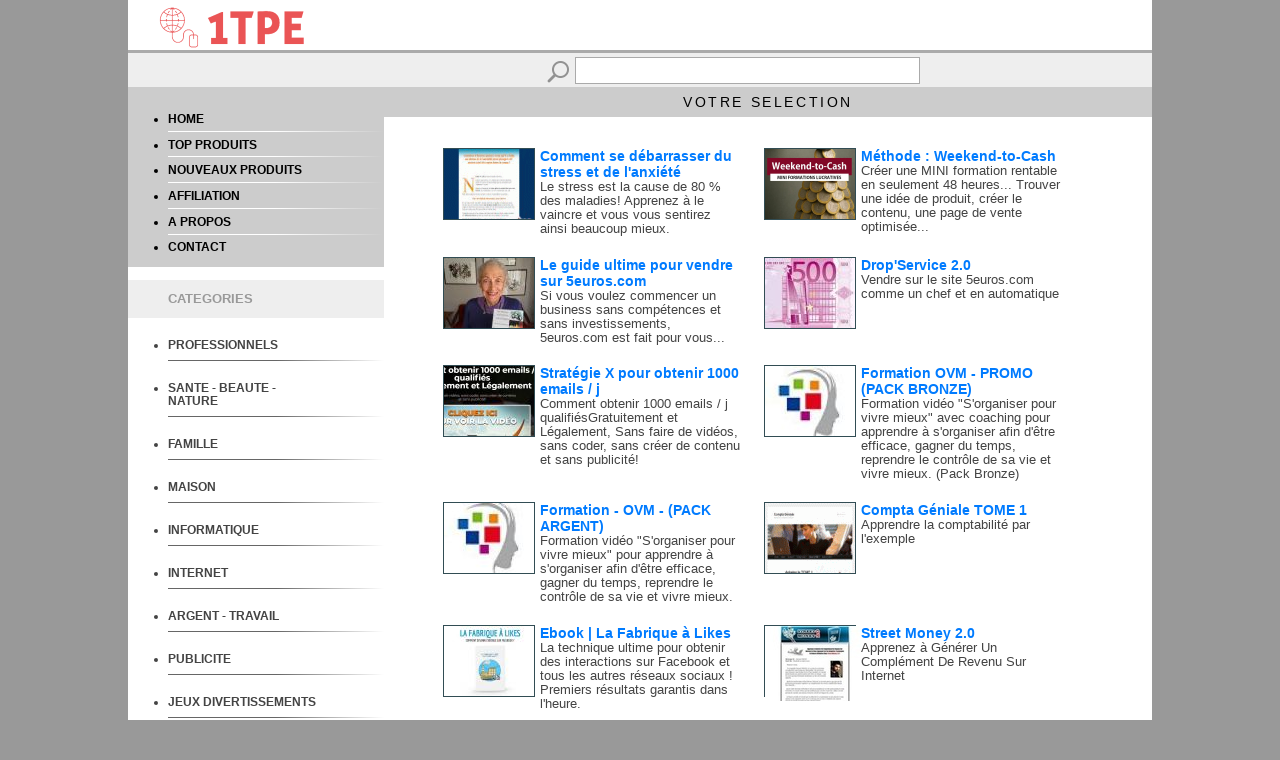

--- FILE ---
content_type: text/html; charset=iso-8859-1
request_url: https://1tpe.fr/store/prod.php?a=tomaw&c=101
body_size: 29210
content:
<!DOCTYPE html>
<HTML>
<HEAD>
<TITLE> - 1TPE.com - Votre sélection de produits numériques</TITLE>
<META name="copyright" content="1tpe.com 2015-2016">
<META http-equiv="Content-Type" Content="text/html; charset=ISO-8859-1">
<meta name="viewport" content="width=device-width, initial-scale=1">

<LINK REL="SHORTCUT ICON" href="favicon.ico">

<LINK href="stylehsrespons.css" rel="stylesheet">

<script type="text/javascript">
if (top != self) { 
top.location.href = location.href; 
} 
</script>

<script type="text/javascript">
/***********************************************
* Switch Menu script- by Martial B of https://getElementById.com/
* Modified by Dynamic Drive for format & NS4/IE4 compatibility
* Visit https://www.dynamicdrive.com/ for full source code
***********************************************/
</script>
<script type="text/javascript" src="js/menuside.js" /></script>

</HEAD>

<BODY style="font-size:18px;">

<div id="header" style="background-color:#FFF;">
<div id="conttxtheader">
<img src="./img/New-Logo-transp-p.png">
</div> <!-- FIN div conttxtheader -->
</div> <!-- FIN div header -->

<div id="contenu">

<div id="recherche">
<FORM name="form" method="get" action="prod.php">
<img src="img/search.png" border="0" align="absmiddle"><input type="text" name="q" class="inputform">
<input type="hidden" name="a" value="tomaw">
</FORM>
</div> <!-- FIN div recherche -->

<div id="divcentreg">
<div id="menug">
</BR>
<UL>
<li><a href="https://1tpe.fr/store/?a=tomaw" class="linksmenug">HOME</a></li>
<hr class="style-one">
<li><a href="prod.php?a=tomaw&t=top" class="linksmenug">TOP PRODUITS</a></li>
<hr class="style-one">
<li><a href="prod.php?a=tomaw&t=new" class="linksmenug">NOUVEAUX PRODUITS</a></li>
<hr class="style-one">
<li><a href="affiliation.php?a=tomaw" class="linksmenug">AFFILIATION</a></li>
<hr class="style-one">
<li><a href="qui.php?a=tomaw" class="linksmenug">A PROPOS</a></li>
<hr class="style-one">
<li><a href="contact.php?a=tomaw" class="linksmenug">CONTACT</a></li>
</UL>
</div> <!-- FIN div menug -->

<div id="titredivg" style="background-color:#EEE; Color:#999;">
<UL>
CATEGORIES
</UL>
</div> <!-- FIN div titredivg -->



<!-- Keep all menus within masterdiv-->
<div id="masterdiv"> 

<!------------------------------------- début Menu-->
<UL>
<div class="menutitle" onClick="SwitchMenu('sub1')"><a href="#" class="menutitle1"><LI>PROFESSIONNELS</LI></a></div>
<span class="submenu" id="sub1">
<a href="prod.php?a=tomaw&c=101" class="submenu1" >- services</a>
<br/>
<a href="prod.php?a=tomaw&c=102" class="submenu1" >- produits</a>
<br/>
<a href="prod.php?a=tomaw&c=103" class="submenu1" >- management</a>
<br/>
<a href="prod.php?a=tomaw&c=104" class="submenu1" >- marketing</a>
<br/>
<a href="prod.php?a=tomaw&c=105" class="submenu1" >- e-commerce</a>
<br/>
<a href="prod.php?a=tomaw&c=106" class="submenu1" >- ressources</a>
<br/>
<a href="prod.php?a=tomaw&c=107" class="submenu1" >- communication</a>
</span>
<hr class="style-two">

<div class="menutitle" onClick="SwitchMenu('sub2')"><a href="#" class="menutitle1"><LI>SANTE - BEAUTE - NATURE</LI></a></div>
<span class="submenu" id="sub2">
<a href="prod.php?a=tomaw&c=201" class="submenu1" >- soins</a>
<br/>	
<a href="prod.php?a=tomaw&c=202" class="submenu1" >- esthétique</a>
<br/>
<a href="prod.php?a=tomaw&c=203" class="submenu1" >- femmes</a>
<br/><a href="prod.php?a=tomaw&c=204" class="submenu1" >- homme</a>
<a href="prod.php?a=tomaw&c=205" class="submenu1" >- sexualité</a>
<br/>
<a href="prod.php?a=tomaw&c=206" class="submenu1" >- alimentation</a>
<br/>
<a href="prod.php?a=tomaw&c=207" class="submenu1" >- conseils</a>
<br/>
<a href="prod.php?a=tomaw&c=208" class="submenu1" >- assurance</a>
<br/>
<a href="prod.php?a=tomaw&c=209" class="submenu1" >- seniors</a>
</span>
<hr class="style-two">

<div class="menutitle" onClick="SwitchMenu('sub3')"><a href="#" class="menutitle1"><LI>FAMILLE</LI></a></div>
<span class="submenu" id="sub3">
<a href="prod.php?a=tomaw&c=301" class="submenu1" >- enfants</a>
<br/>	
<a href="prod.php?a=tomaw&c=302" class="submenu1" >- consommation</a>
<br/>
<a href="prod.php?a=tomaw&c=303" class="submenu1" >- éducation</a>
<br/>
<a href="prod.php?a=tomaw&c=304" class="submenu1" >- livres-ebooks</a>
<br/>
<a href="prod.php?a=tomaw&c=305" class="submenu1" >- animaux</a>
<br/>
<a href="prod.php?a=tomaw&c=306" class="submenu1" >- réception</a>
<br/>
<a href="prod.php?a=tomaw&c=307" class="submenu1" >- services</a>
<br/>
<a href="prod.php?a=tomaw&c=308" class="submenu1" >- voyages</a>
<br/>
<a href="prod.php?a=tomaw&c=309" class="submenu1" >- rencontres</a>
</span>
<hr class="style-two">

<div class="menutitle" onClick="SwitchMenu('sub4')"><a href="#" class="menutitle1"><LI>MAISON</LI></a></div>
<span class="submenu" id="sub4">
<a href="prod.php?a=tomaw&c=401" class="submenu1" >- achat-vente</a>
<br/>
<a href="prod.php?a=tomaw&c=402" class="submenu1" >- travaux</a>
<br/>
<a href="prod.php?a=tomaw&c=403" class="submenu1" >- jardinage</a>
<br/>
<a href="prod.php?a=tomaw&c=404" class="submenu1" >- conseils</a>
<br/>
<a href="prod.php?a=tomaw&c=406" class="submenu1" >- équipement</a>
</span>
<hr class="style-two">

<div class="menutitle" onClick="SwitchMenu('sub5')"><a href="#" class="menutitle1"><LI>INFORMATIQUE</LI></a></div>
<span class="submenu" id="sub5">
<a href="prod.php?a=tomaw&c=501" class="submenu1" >- ordinateur</a>
<br/>
<a href="prod.php?a=tomaw&c=502" class="submenu1" >- matériel</a>
<br/>
<a href="prod.php?a=tomaw&c=503" class="submenu1" >- logiciels</a>
<br/>
<a href="prod.php?a=tomaw&c=504" class="submenu1" >- services</a>
<br/>
<a href="prod.php?a=tomaw&c=505" class="submenu1" >- multimedia</a>
<br/>
<a href="prod.php?a=tomaw&c=506" class="submenu1" >- mobile</a>
<br/>
<a href="prod.php?a=tomaw&c=507" class="submenu1" >- programmation</a>
<br/>
<a href="prod.php?a=tomaw&c=508" class="submenu1" >- sécurité</a>
</span>
<hr class="style-two">

<div class="menutitle" onClick="SwitchMenu('sub6')"><a href="#" class="menutitle1"><LI>INTERNET</LI></a></div>
<span class="submenu" id="sub6">
<a href="prod.php?a=tomaw&c=601" class="submenu1" >- service online</a>
<br/>
<a href="prod.php?a=tomaw&c=602" class="submenu1" >- webmaster</a>
<br/>
<a href="prod.php?a=tomaw&c=603" class="submenu1" >- création de sites</a>
<br/>
<a href="prod.php?a=tomaw&c=604" class="submenu1" >- e-commerce</a>
<br/>
<a href="prod.php?a=tomaw&c=605" class="submenu1" >- logiciels</a>
<br/>
<a href="prod.php?a=tomaw&c=606" class="submenu1" >- hébergement</a>
<br/>
<a href="prod.php?a=tomaw&c=607" class="submenu1" >- programmation</a>
<br/>
<a href="prod.php?a=tomaw&c=608" class="submenu1" >- emails</a>
<br/>
<a href="prod.php?a=tomaw&c=609" class="submenu1" >- sécurité</a>
</span>
<hr class="style-two">

<div class="menutitle" onClick="SwitchMenu('sub7')"><a href="#" class="menutitle1"><LI>ARGENT - TRAVAIL</LI></a></div>
<span class="submenu" id="sub7">
<a href="prod.php?a=tomaw&c=701" class="submenu1" >- gagner de l'argent</a>
<br/>
<a href="prod.php?a=tomaw&c=702" class="submenu1" >- emploi</a>
<br/>
<a href="prod.php?a=tomaw&c=703" class="submenu1" >- services</a>
<br/>
<a href="prod.php?a=tomaw&c=704" class="submenu1" >- recrutement</a>
<br/>
<a href="prod.php?a=tomaw&c=705" class="submenu1" >- formation</a>
<br/>
<a href="prod.php?a=tomaw&c=706" class="submenu1" >- banque</a>
<br/>
<a href="prod.php?a=tomaw&c=707" class="submenu1" >- investissement</a>
<br/>
<a href="prod.php?a=tomaw&c=708" class="submenu1" >- création d'entreprise</a>
</span>
<hr class="style-two">

<div class="menutitle" onClick="SwitchMenu('sub8')"><a href="#" class="menutitle1"><LI>PUBLICITE</LI></a></div>
<span class="submenu" id="sub8">
<a href="prod.php?a=tomaw&c=801" class="submenu1" >- régies</a>
<br/>
<a href="prod.php?a=tomaw&c=802" class="submenu1" >- conception</a>
<br/>
<a href="prod.php?a=tomaw&c=803" class="submenu1" >- conseil</a>
<br/>
<a href="prod.php?a=tomaw&c=805" class="submenu1" >- référencement</a>
<br/>
<a href="prod.php?a=tomaw&c=806" class="submenu1" >- logiciels</a>
<br/>
<a href="prod.php?a=tomaw&c=807" class="submenu1" >- affiliation</a>
</span>
<hr class="style-two">

<div class="menutitle" onClick="SwitchMenu('sub9')"><a href="#" class="menutitle1"><LI>JEUX DIVERTISSEMENTS</LI></a></div>
<span class="submenu" id="sub9">
<a href="prod.php?a=tomaw&c=901" class="submenu1" >- jeux en ligne</a>
<br/>
<a href="prod.php?a=tomaw&c=902" class="submenu1" >- jeux vidéos</a>
<br/>
<a href="prod.php?a=tomaw&c=904" class="submenu1" >- humour</a>
<br/>
<a href="prod.php?a=tomaw&c=905" class="submenu1" >- photo-video</a>
<br/>
<a href="prod.php?a=tomaw&c=906" class="submenu1" >- musique</a>
<br/>
<a href="prod.php?a=tomaw&c=907" class="submenu1" >- hobby</a>
</span>
<hr class="style-two">

<div class="menutitle" onClick="SwitchMenu('sub10')"><a href="#" class="menutitle1"><LI>CULTURE</LI></a></div>
<span class="submenu" id="sub10">
<a href="prod.php?a=tomaw&c=1001" class="submenu1" >- histoire</a>
<br/>
<a href="prod.php?a=tomaw&c=1003" class="submenu1" >- esotérisme</a>
<br/>
<a href="prod.php?a=tomaw&c=1004" class="submenu1" >- langues</a>
<br/>
<a href="prod.php?a=tomaw&c=1005" class="submenu1" >- art</a>
<br/>
<a href="prod.php?a=tomaw&c=1006" class="submenu1" >- religion</a>
<br/>
<a href="prod.php?a=tomaw&c=1007" class="submenu1" >- science</a>
<br/>
<a href="prod.php?a=tomaw&c=1008" class="submenu1" >- litérature</a>
<br/>
<a href="prod.php?a=tomaw&c=1009" class="submenu1" >- media</a>
</span>
<hr class="style-two">

<div class="menutitle" onClick="SwitchMenu('sub11')"><a href="#" class="menutitle1"><LI>ACHAT SHOPPING</LI></a></div>
<span class="submenu" id="sub11">
<a href="prod.php?a=tomaw&c=1101" class="submenu1" >- auto-moto</a>
<br/>
<a href="prod.php?a=tomaw&c=1104" class="submenu1" >- multimedia</a>
<br/>
<a href="prod.php?a=tomaw&c=1105" class="submenu1" >- divertissement</a>
<br/>
<a href="prod.php?a=tomaw&c=1106" class="submenu1" >- cadeaux</a>
<br/>
<a href="prod.php?a=tomaw&c=1107" class="submenu1" >- éducation-livres</a>
<br/>
<a href="prod.php?a=tomaw&c=1108" class="submenu1" >- professionnels</a>
<br/>
<a href="prod.php?a=tomaw&c=1109" class="submenu1" >- maison</a>
</span>
<hr class="style-two">

</div>	
</UL>
<!------------------------------------- Fin Menu-->



</div> <!-- FIN div divcentreg -->


<div id="divcentred">

<div id="titrecentred">
VOTRE SELECTION
</div> <!-- FIN div titrecentred -->

<div id="contdivprod"> <!-- contdivprod -------------------------------------------->

<div id="divproduit">
<div id="divprodimg">
<a  href="https://1tpe.net/go.php?dat=dG9tYXcuc21vZzIwLjEx&tk=boutic" target="blanck"><img src="https://www.1tpe.net/img/imgprod/5047.jpg" border="0" align="top" style="height:auto; width;95px;"></a>
</div> <!-- FIN div divprodimg -->
<div id="divproddesc">
<a  href="https://1tpe.net/go.php?dat=dG9tYXcuc21vZzIwLjEx&tk=boutic" target="blanck" class="lienprod" style="color:rgb(0, 123, 255); font-size:14px;">Comment se débarrasser  du stress et de l'anxiété</a>
<BR/>
<a  href="https://1tpe.net/go.php?dat=dG9tYXcuc21vZzIwLjEx&tk=boutic" target="blanck" class="lienproddscr">
Le stress est la cause de 80 % des maladies! Apprenez à le vaincre et vous vous sentirez ainsi beaucoup mieux.</a>
</div> <!-- FIN div descrprod -->
<div style="clear: both"></div>
</div> <!-- FIN div divproduit -->
<div id="divproduit">
<div id="divprodimg">
<a  href="https://1tpe.net/go.php?dat=dG9tYXcuc21jLjEwMQ==&tk=boutic" target="blanck"><img src="https://www.1tpe.net/img/imgprod/38554.jpg" border="0" align="top" style="height:auto; width;95px;"></a>
</div> <!-- FIN div divprodimg -->
<div id="divproddesc">
<a  href="https://1tpe.net/go.php?dat=dG9tYXcuc21jLjEwMQ==&tk=boutic" target="blanck" class="lienprod" style="color:rgb(0, 123, 255); font-size:14px;">Méthode : Weekend-to-Cash</a>
<BR/>
<a  href="https://1tpe.net/go.php?dat=dG9tYXcuc21jLjEwMQ==&tk=boutic" target="blanck" class="lienproddscr">
Créer une MINI formation rentable en seulement 48 heures... Trouver une idée de produit, créer le contenu, une page de vente optimisée...</a>
</div> <!-- FIN div descrprod -->
<div style="clear: both"></div>
</div> <!-- FIN div divproduit -->
<div style="clear: both"></div><div id="divproduit">
<div id="divprodimg">
<a  href="https://1tpe.net/go.php?dat=dG9tYXcucm9teXJvbXliYWNrLjEw&tk=boutic" target="blanck"><img src="https://www.1tpe.net/img/imgprod/25251.jpg" border="0" align="top" style="height:auto; width;95px;"></a>
</div> <!-- FIN div divprodimg -->
<div id="divproddesc">
<a  href="https://1tpe.net/go.php?dat=dG9tYXcucm9teXJvbXliYWNrLjEw&tk=boutic" target="blanck" class="lienprod" style="color:rgb(0, 123, 255); font-size:14px;">Le guide ultime pour vendre sur 5euros.com</a>
<BR/>
<a  href="https://1tpe.net/go.php?dat=dG9tYXcucm9teXJvbXliYWNrLjEw&tk=boutic" target="blanck" class="lienproddscr">
Si vous voulez commencer un business sans compétences et sans investissements, 5euros.com est fait pour vous...</a>
</div> <!-- FIN div descrprod -->
<div style="clear: both"></div>
</div> <!-- FIN div divproduit -->
<div id="divproduit">
<div id="divprodimg">
<a  href="https://1tpe.net/go.php?dat=dG9tYXcucm9teXJvbXliYWNrLjk0&tk=boutic" target="blanck"><img src="https://www.1tpe.net/img/imgprod/29101.jpg" border="0" align="top" style="height:auto; width;95px;"></a>
</div> <!-- FIN div divprodimg -->
<div id="divproddesc">
<a  href="https://1tpe.net/go.php?dat=dG9tYXcucm9teXJvbXliYWNrLjk0&tk=boutic" target="blanck" class="lienprod" style="color:rgb(0, 123, 255); font-size:14px;">Drop'Service 2.0</a>
<BR/>
<a  href="https://1tpe.net/go.php?dat=dG9tYXcucm9teXJvbXliYWNrLjk0&tk=boutic" target="blanck" class="lienproddscr">
Vendre sur le site 5euros.com comme un chef et en automatique </a>
</div> <!-- FIN div descrprod -->
<div style="clear: both"></div>
</div> <!-- FIN div divproduit -->
<div style="clear: both"></div><div id="divproduit">
<div id="divprodimg">
<a  href="https://1tpe.net/go.php?dat=dG9tYXcubGFmcmVuY2h0ZWFtLjk=&tk=boutic" target="blanck"><img src="https://www.1tpe.net/img/imgprod/34269.jpg" border="0" align="top" style="height:auto; width;95px;"></a>
</div> <!-- FIN div divprodimg -->
<div id="divproddesc">
<a  href="https://1tpe.net/go.php?dat=dG9tYXcubGFmcmVuY2h0ZWFtLjk=&tk=boutic" target="blanck" class="lienprod" style="color:rgb(0, 123, 255); font-size:14px;">Stratégie X pour obtenir 1000 emails / j </a>
<BR/>
<a  href="https://1tpe.net/go.php?dat=dG9tYXcubGFmcmVuY2h0ZWFtLjk=&tk=boutic" target="blanck" class="lienproddscr">
Comment obtenir 1000 emails / j qualifiésGratuitement et Légalement, Sans faire de vidéos, sans coder, sans créer de contenu et sans publicité!</a>
</div> <!-- FIN div descrprod -->
<div style="clear: both"></div>
</div> <!-- FIN div divproduit -->
<div id="divproduit">
<div id="divprodimg">
<a  href="https://1tpe.net/go.php?dat=dG9tYXcubDNtYW5hZ2V1ci4z&tk=boutic" target="blanck"><img src="https://www.1tpe.net/img/imgprod/21611.jpg" border="0" align="top" style="height:auto; width;95px;"></a>
</div> <!-- FIN div divprodimg -->
<div id="divproddesc">
<a  href="https://1tpe.net/go.php?dat=dG9tYXcubDNtYW5hZ2V1ci4z&tk=boutic" target="blanck" class="lienprod" style="color:rgb(0, 123, 255); font-size:14px;"> Formation OVM - PROMO (PACK BRONZE)</a>
<BR/>
<a  href="https://1tpe.net/go.php?dat=dG9tYXcubDNtYW5hZ2V1ci4z&tk=boutic" target="blanck" class="lienproddscr">
Formation vidéo "S'organiser pour vivre mieux" avec coaching pour apprendre à s'organiser afin d'être efficace, gagner du temps, reprendre le contrôle de sa vie et vivre mieux. (Pack Bronze)</a>
</div> <!-- FIN div descrprod -->
<div style="clear: both"></div>
</div> <!-- FIN div divproduit -->
<div style="clear: both"></div><div id="divproduit">
<div id="divprodimg">
<a  href="https://1tpe.net/go.php?dat=dG9tYXcubDNtYW5hZ2V1ci40&tk=boutic" target="blanck"><img src="https://www.1tpe.net/img/imgprod/22382.jpg" border="0" align="top" style="height:auto; width;95px;"></a>
</div> <!-- FIN div divprodimg -->
<div id="divproddesc">
<a  href="https://1tpe.net/go.php?dat=dG9tYXcubDNtYW5hZ2V1ci40&tk=boutic" target="blanck" class="lienprod" style="color:rgb(0, 123, 255); font-size:14px;">Formation - OVM - (PACK ARGENT)</a>
<BR/>
<a  href="https://1tpe.net/go.php?dat=dG9tYXcubDNtYW5hZ2V1ci40&tk=boutic" target="blanck" class="lienproddscr">
Formation vidéo "S'organiser pour vivre mieux" pour apprendre à s'organiser afin d'être efficace, gagner du temps, reprendre le contrôle de sa vie et vivre mieux.</a>
</div> <!-- FIN div descrprod -->
<div style="clear: both"></div>
</div> <!-- FIN div divproduit -->
<div id="divproduit">
<div id="divprodimg">
<a  href="https://1tpe.net/go.php?dat=dG9tYXcuYW5kcmUyNi4x&tk=boutic" target="blanck"><img src="https://www.1tpe.net/img/imgprod/13922.jpg" border="0" align="top" style="height:auto; width;95px;"></a>
</div> <!-- FIN div divprodimg -->
<div id="divproddesc">
<a  href="https://1tpe.net/go.php?dat=dG9tYXcuYW5kcmUyNi4x&tk=boutic" target="blanck" class="lienprod" style="color:rgb(0, 123, 255); font-size:14px;">Compta Géniale TOME 1</a>
<BR/>
<a  href="https://1tpe.net/go.php?dat=dG9tYXcuYW5kcmUyNi4x&tk=boutic" target="blanck" class="lienproddscr">
Apprendre la comptabilité par l'exemple</a>
</div> <!-- FIN div descrprod -->
<div style="clear: both"></div>
</div> <!-- FIN div divproduit -->
<div style="clear: both"></div><div id="divproduit">
<div id="divprodimg">
<a  href="https://1tpe.net/go.php?dat=dG9tYXcuOTF0ZWNoLjE=&tk=boutic" target="blanck"><img src="https://www.1tpe.net/img/imgprod/23026.jpg" border="0" align="top" style="height:auto; width;95px;"></a>
</div> <!-- FIN div divprodimg -->
<div id="divproddesc">
<a  href="https://1tpe.net/go.php?dat=dG9tYXcuOTF0ZWNoLjE=&tk=boutic" target="blanck" class="lienprod" style="color:rgb(0, 123, 255); font-size:14px;">Ebook | La Fabrique à Likes </a>
<BR/>
<a  href="https://1tpe.net/go.php?dat=dG9tYXcuOTF0ZWNoLjE=&tk=boutic" target="blanck" class="lienproddscr">
La technique ultime pour obtenir des interactions sur Facebook et tous les autres réseaux sociaux ! Premiers résultats garantis dans l'heure. </a>
</div> <!-- FIN div descrprod -->
<div style="clear: both"></div>
</div> <!-- FIN div divproduit -->
<div id="divproduit">
<div id="divprodimg">
<a  href="https://1tpe.net/go.php?dat=dG9tYXcuc3VzaGlib3kuMQ==&tk=boutic" target="blanck"><img src="https://www.1tpe.net/img/imgprod/8753.jpg" border="0" align="top" style="height:auto; width;95px;"></a>
</div> <!-- FIN div divprodimg -->
<div id="divproddesc">
<a  href="https://1tpe.net/go.php?dat=dG9tYXcuc3VzaGlib3kuMQ==&tk=boutic" target="blanck" class="lienprod" style="color:rgb(0, 123, 255); font-size:14px;">Street Money 2.0</a>
<BR/>
<a  href="https://1tpe.net/go.php?dat=dG9tYXcuc3VzaGlib3kuMQ==&tk=boutic" target="blanck" class="lienproddscr">
Apprenez à Générer Un Complément De Revenu Sur Internet</a>
</div> <!-- FIN div descrprod -->
<div style="clear: both"></div>
</div> <!-- FIN div divproduit -->
<div style="clear: both"></div><div id="divproduit">
<div id="divprodimg">
<a  href="https://1tpe.net/go.php?dat=dG9tYXcuZG5hcnJvYy40&tk=boutic" target="blanck"><img src="https://www.1tpe.net/img/imgprod/9893.jpg" border="0" align="top" style="height:auto; width;95px;"></a>
</div> <!-- FIN div divprodimg -->
<div id="divproddesc">
<a  href="https://1tpe.net/go.php?dat=dG9tYXcuZG5hcnJvYy40&tk=boutic" target="blanck" class="lienprod" style="color:rgb(0, 123, 255); font-size:14px;">Langage du corps pour réussir</a>
<BR/>
<a  href="https://1tpe.net/go.php?dat=dG9tYXcuZG5hcnJvYy40&tk=boutic" target="blanck" class="lienproddscr">
Comment décrypter le langage du corps et connaitre tous ses secrets le reve du mentaliste! Pour réussir dans tous les moments de sa vie, pour un entretien d'embauche, augmenter ses ventes, réussir</a>
</div> <!-- FIN div descrprod -->
<div style="clear: both"></div>
</div> <!-- FIN div divproduit -->
<div id="divproduit">
<div id="divprodimg">
<a  href="https://1tpe.net/go.php?dat=dG9tYXcucm9teXJvbXliYWNrLjMy&tk=boutic" target="blanck"><img src="https://www.1tpe.net/img/imgprod/25336.jpg" border="0" align="top" style="height:auto; width;95px;"></a>
</div> <!-- FIN div divprodimg -->
<div id="divproddesc">
<a  href="https://1tpe.net/go.php?dat=dG9tYXcucm9teXJvbXliYWNrLjMy&tk=boutic" target="blanck" class="lienprod" style="color:rgb(0, 123, 255); font-size:14px;">Pack de livres revendables </a>
<BR/>
<a  href="https://1tpe.net/go.php?dat=dG9tYXcucm9teXJvbXliYWNrLjMy&tk=boutic" target="blanck" class="lienproddscr">
27 ebook revendables sur le thème "gagner de l'argent en ligne"</a>
</div> <!-- FIN div descrprod -->
<div style="clear: both"></div>
</div> <!-- FIN div divproduit -->
<div style="clear: both"></div><div id="divproduit">
<div id="divprodimg">
<a  href="https://1tpe.net/go.php?dat=dG9tYXcuc21jbmV0LjEz&tk=boutic" target="blanck"><img src="https://www.1tpe.net/img/imgprod/35470.jpg" border="0" align="top" style="height:auto; width;95px;"></a>
</div> <!-- FIN div divprodimg -->
<div id="divproddesc">
<a  href="https://1tpe.net/go.php?dat=dG9tYXcuc21jbmV0LjEz&tk=boutic" target="blanck" class="lienprod" style="color:rgb(0, 123, 255); font-size:14px;">Créer un design 3D en quelques minutes</a>
<BR/>
<a  href="https://1tpe.net/go.php?dat=dG9tYXcuc21jbmV0LjEz&tk=boutic" target="blanck" class="lienproddscr">
Créez facilement vos couvertures d'ebooks, vos boites de DVD ou de logiciels en 3D avec ces outils en ligne</a>
</div> <!-- FIN div descrprod -->
<div style="clear: both"></div>
</div> <!-- FIN div divproduit -->
<div id="divproduit">
<div id="divprodimg">
<a  href="https://1tpe.net/go.php?dat=dG9tYXcud2lsbGljaC4y&tk=boutic" target="blanck"><img src="https://www.1tpe.net/img/imgprod/37741.jpg" border="0" align="top" style="height:auto; width;95px;"></a>
</div> <!-- FIN div divprodimg -->
<div id="divproddesc">
<a  href="https://1tpe.net/go.php?dat=dG9tYXcud2lsbGljaC4y&tk=boutic" target="blanck" class="lienprod" style="color:rgb(0, 123, 255); font-size:14px;">ACTIVITÉS FACILES À DOMICILE</a>
<BR/>
<a  href="https://1tpe.net/go.php?dat=dG9tYXcud2lsbGljaC4y&tk=boutic" target="blanck" class="lienproddscr">
ACTIVITÉS FACILES À DOMICILE</a>
</div> <!-- FIN div descrprod -->
<div style="clear: both"></div>
</div> <!-- FIN div divproduit -->
<div style="clear: both"></div><div id="divproduit">
<div id="divprodimg">
<a  href="https://1tpe.net/go.php?dat=dG9tYXcucmFwaGFlbHRhaWViLjQ=&tk=boutic" target="blanck"><img src="https://www.1tpe.net/img/imgprod/32446.jpg" border="0" align="top" style="height:auto; width;95px;"></a>
</div> <!-- FIN div divprodimg -->
<div id="divproddesc">
<a  href="https://1tpe.net/go.php?dat=dG9tYXcucmFwaGFlbHRhaWViLjQ=&tk=boutic" target="blanck" class="lienprod" style="color:rgb(0, 123, 255); font-size:14px;">Dressez votre chien</a>
<BR/>
<a  href="https://1tpe.net/go.php?dat=dG9tYXcucmFwaGFlbHRhaWViLjQ=&tk=boutic" target="blanck" class="lienproddscr">
Apprenez à dresser votre animal de compagnie préféré</a>
</div> <!-- FIN div descrprod -->
<div style="clear: both"></div>
</div> <!-- FIN div divproduit -->
<div id="divproduit">
<div id="divprodimg">
<a  href="https://1tpe.net/go.php?dat=dG9tYXcuZ2xhZGlhdG9yMmIuMjE=&tk=boutic" target="blanck"><img src="https://www.1tpe.net/img/imgprod/21545.jpg" border="0" align="top" style="height:auto; width;95px;"></a>
</div> <!-- FIN div divprodimg -->
<div id="divproddesc">
<a  href="https://1tpe.net/go.php?dat=dG9tYXcuZ2xhZGlhdG9yMmIuMjE=&tk=boutic" target="blanck" class="lienprod" style="color:rgb(0, 123, 255); font-size:14px;">Comment Créer Et Développer Votre Entreprise</a>
<BR/>
<a  href="https://1tpe.net/go.php?dat=dG9tYXcuZ2xhZGlhdG9yMmIuMjE=&tk=boutic" target="blanck" class="lienproddscr">
Comment Créer Et Développer Votre Entreprise</a>
</div> <!-- FIN div descrprod -->
<div style="clear: both"></div>
</div> <!-- FIN div divproduit -->
<div style="clear: both"></div><div id="divproduit">
<div id="divprodimg">
<a  href="https://1tpe.net/go.php?dat=dG9tYXcubGFheml2LjEw&tk=boutic" target="blanck"><img src="https://www.1tpe.net/img/imgprod/17989.jpg" border="0" align="top" style="height:auto; width;95px;"></a>
</div> <!-- FIN div divprodimg -->
<div id="divproddesc">
<a  href="https://1tpe.net/go.php?dat=dG9tYXcubGFheml2LjEw&tk=boutic" target="blanck" class="lienprod" style="color:rgb(0, 123, 255); font-size:14px;">Comment devenir un coach Pro</a>
<BR/>
<a  href="https://1tpe.net/go.php?dat=dG9tYXcubGFheml2LjEw&tk=boutic" target="blanck" class="lienproddscr">
Obtenez le Soutien et les Conseils Dont Vous Avez Besoin Pour Enfin Être un Coach de Vie à Succès ! </a>
</div> <!-- FIN div descrprod -->
<div style="clear: both"></div>
</div> <!-- FIN div divproduit -->
<div id="divproduit">
<div id="divprodimg">
<a  href="https://1tpe.net/go.php?dat=dG9tYXcuYWRyaWVuc2ltb24uNTY=&tk=boutic" target="blanck"><img src="https://www.1tpe.net/img/imgprod/36025.jpg" border="0" align="top" style="height:auto; width;95px;"></a>
</div> <!-- FIN div divprodimg -->
<div id="divproddesc">
<a  href="https://1tpe.net/go.php?dat=dG9tYXcuYWRyaWVuc2ltb24uNTY=&tk=boutic" target="blanck" class="lienprod" style="color:rgb(0, 123, 255); font-size:14px;">250 outils IA pour votre entreprise</a>
<BR/>
<a  href="https://1tpe.net/go.php?dat=dG9tYXcuYWRyaWVuc2ltb24uNTY=&tk=boutic" target="blanck" class="lienproddscr">
Ebook qui recense et donne accès à 250 outils d'Intelligence Artificielle visant à améliorer la productivité de votre entreprise ou votre créativité en qualité de particulier.</a>
</div> <!-- FIN div descrprod -->
<div style="clear: both"></div>
</div> <!-- FIN div divproduit -->
<div style="clear: both"></div><div id="divproduit">
<div id="divprodimg">
<a  href="https://1tpe.net/go.php?dat=dG9tYXcuYmVubW9uZXkuMg==&tk=boutic" target="blanck"><img src="https://www.1tpe.net/img/imgprod/38575.jpg" border="0" align="top" style="height:auto; width;95px;"></a>
</div> <!-- FIN div divprodimg -->
<div id="divproddesc">
<a  href="https://1tpe.net/go.php?dat=dG9tYXcuYmVubW9uZXkuMg==&tk=boutic" target="blanck" class="lienprod" style="color:rgb(0, 123, 255); font-size:14px;">Challenge Protocole Plan A</a>
<BR/>
<a  href="https://1tpe.net/go.php?dat=dG9tYXcuYmVubW9uZXkuMg==&tk=boutic" target="blanck" class="lienproddscr">
Monte ton business 100% digital en 28 jours avec l'IA. Des lives quotidiens et replays ainsi que des ressources et outils pour build ton business dans les temps et faire tes premières ventes en auto.</a>
</div> <!-- FIN div descrprod -->
<div style="clear: both"></div>
</div> <!-- FIN div divproduit -->
<div id="divproduit">
<div id="divprodimg">
<a  href="https://1tpe.net/go.php?dat=dG9tYXcucm9teXJvbXliYWNrLjEwMA==&tk=boutic" target="blanck"><img src="https://www.1tpe.net/img/imgprod/29107.jpg" border="0" align="top" style="height:auto; width;95px;"></a>
</div> <!-- FIN div divprodimg -->
<div id="divproddesc">
<a  href="https://1tpe.net/go.php?dat=dG9tYXcucm9teXJvbXliYWNrLjEwMA==&tk=boutic" target="blanck" class="lienprod" style="color:rgb(0, 123, 255); font-size:14px;">Auto affi</a>
<BR/>
<a  href="https://1tpe.net/go.php?dat=dG9tYXcucm9teXJvbXliYWNrLjEwMA==&tk=boutic" target="blanck" class="lienproddscr">
Auto affi : dispo le 3 Mars </a>
</div> <!-- FIN div descrprod -->
<div style="clear: both"></div>
</div> <!-- FIN div divproduit -->
<div style="clear: both"></div>
<div style="clear: both"></div>
<BR><BR>

<div id="comptprod">
<a href="prod.php?a=tomaw&t=&p=2&c=101&q=" class="lienproddscr">Page suivante</a> ></div> <!-- FIN div comptprod -->

<BR><BR>

</div> <!-- FIN div contdivprod ------------------------------------------------------->

<div style="clear: both"></div>

</div> <!-- FIN div divcentred -->

<div style="clear: both"></div>

</div> <!-- FIN div contenu -->

<div id="prefooter">
<a href="https://1tpe.fr/store/?a=tomaw" class="lienfooter"><img src="img/home.png" border="0" align="absmiddle" title="Accueil"></a>
&nbsp;&nbsp;
<a href="affiliation.php?a=tomaw" class="lienfooter"><img src="img/affi.png" border="0" align="absmiddle" title="Affiliation webmaster"></a>
&nbsp;&nbsp;
<a href="contact.php?a=tomaw" class="lienfooter"><img src="img/contact.png" border="0" align="absmiddle" title="Contact"></a>
&nbsp;&nbsp;
<a href="qui.php?a=tomaw" class="lienfooter"><img src="img/qui.png" border="0" align="absmiddle" title="A propos"></a>
</div> <!-- FIN div prefooter -->
<div id="footer">
S.M.C. sarl capital 7632 € - SIRET 439 722 430 00048 - APE 6311Z  - <a href="https://www.1tpe.com/cgv.html" class="lienfooter" target="_blank">Conditions générales de vente</a>
</div> <!-- FIN div footer -->




</BODY>
</HTML>